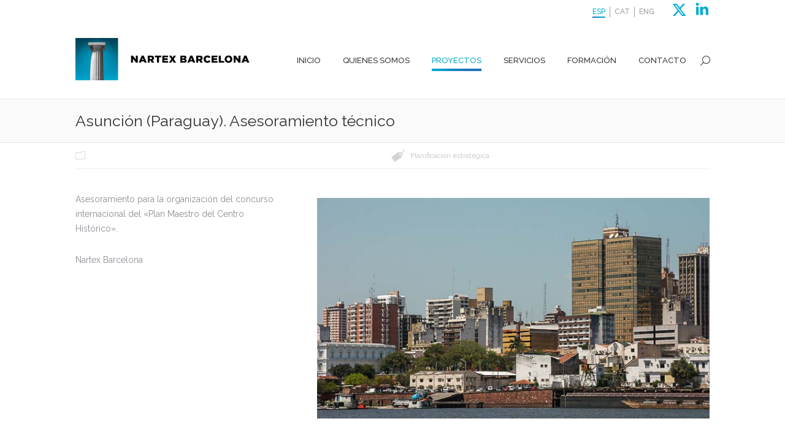

--- FILE ---
content_type: text/html; charset=UTF-8
request_url: https://www.nartexbarcelona.com/es/portfolio/asuncion-paraguai-assessorament-tecnic/
body_size: 12460
content:
<!DOCTYPE html>
<!--[if !(IE 6) | !(IE 7) | !(IE 8)  ]><!-->
<html lang="es-ES" class="no-js">
<!--<![endif]-->
<head>
	<meta charset="UTF-8" />
		<meta name="viewport" content="width=device-width, initial-scale=1, maximum-scale=1, user-scalable=0">
		<meta name="theme-color" content="#2578e9"/>	<link rel="profile" href="https://gmpg.org/xfn/11" />
	<meta name='robots' content='index, follow, max-image-preview:large, max-snippet:-1, max-video-preview:-1' />

	<!-- This site is optimized with the Yoast SEO plugin v22.8 - https://yoast.com/wordpress/plugins/seo/ -->
	<title>Asunción (Paraguay). Asesoramiento técnico - NARTEX BARCELONA</title>
	<link rel="canonical" href="https://www.nartexbarcelona.com/es/portfolio/asuncion-paraguai-assessorament-tecnic/" />
	<meta property="og:locale" content="es_ES" />
	<meta property="og:type" content="article" />
	<meta property="og:title" content="Asunción (Paraguay). Asesoramiento técnico - NARTEX BARCELONA" />
	<meta property="og:description" content="2014" />
	<meta property="og:url" content="https://www.nartexbarcelona.com/es/portfolio/asuncion-paraguai-assessorament-tecnic/" />
	<meta property="og:site_name" content="NARTEX BARCELONA" />
	<meta property="article:modified_time" content="2016-05-25T10:31:12+00:00" />
	<meta property="og:image" content="https://www.nartexbarcelona.com/wp-content/uploads/2015/07/2014-asuncion-concurs-2.jpg" />
	<meta property="og:image:width" content="1144" />
	<meta property="og:image:height" content="760" />
	<meta property="og:image:type" content="image/jpeg" />
	<meta name="twitter:card" content="summary_large_image" />
	<meta name="twitter:site" content="@NartexBCN" />
	<script type="application/ld+json" class="yoast-schema-graph">{"@context":"https://schema.org","@graph":[{"@type":"WebPage","@id":"https://www.nartexbarcelona.com/es/portfolio/asuncion-paraguai-assessorament-tecnic/","url":"https://www.nartexbarcelona.com/es/portfolio/asuncion-paraguai-assessorament-tecnic/","name":"Asunción (Paraguay). Asesoramiento técnico - NARTEX BARCELONA","isPartOf":{"@id":"https://www.nartexbarcelona.com/es/#website"},"primaryImageOfPage":{"@id":"https://www.nartexbarcelona.com/es/portfolio/asuncion-paraguai-assessorament-tecnic/#primaryimage"},"image":{"@id":"https://www.nartexbarcelona.com/es/portfolio/asuncion-paraguai-assessorament-tecnic/#primaryimage"},"thumbnailUrl":"https://www.nartexbarcelona.com/wp-content/uploads/2015/07/2014-asuncion-concurs-2.jpg","datePublished":"2015-07-25T00:00:00+00:00","dateModified":"2016-05-25T10:31:12+00:00","breadcrumb":{"@id":"https://www.nartexbarcelona.com/es/portfolio/asuncion-paraguai-assessorament-tecnic/#breadcrumb"},"inLanguage":"es","potentialAction":[{"@type":"ReadAction","target":["https://www.nartexbarcelona.com/es/portfolio/asuncion-paraguai-assessorament-tecnic/"]}]},{"@type":"ImageObject","inLanguage":"es","@id":"https://www.nartexbarcelona.com/es/portfolio/asuncion-paraguai-assessorament-tecnic/#primaryimage","url":"https://www.nartexbarcelona.com/wp-content/uploads/2015/07/2014-asuncion-concurs-2.jpg","contentUrl":"https://www.nartexbarcelona.com/wp-content/uploads/2015/07/2014-asuncion-concurs-2.jpg","width":1144,"height":760},{"@type":"BreadcrumbList","@id":"https://www.nartexbarcelona.com/es/portfolio/asuncion-paraguai-assessorament-tecnic/#breadcrumb","itemListElement":[{"@type":"ListItem","position":1,"name":"Inici","item":"https://www.nartexbarcelona.com/es/nartex-barcelona/"},{"@type":"ListItem","position":2,"name":"Portafolio","item":"https://www.nartexbarcelona.com/es/portfolio/"},{"@type":"ListItem","position":3,"name":"Asunción (Paraguay). Asesoramiento técnico"}]},{"@type":"WebSite","@id":"https://www.nartexbarcelona.com/es/#website","url":"https://www.nartexbarcelona.com/es/","name":"NARTEX BARCELONA","description":"Cultura, turisme &amp; desenvolupament","publisher":{"@id":"https://www.nartexbarcelona.com/es/#organization"},"potentialAction":[{"@type":"SearchAction","target":{"@type":"EntryPoint","urlTemplate":"https://www.nartexbarcelona.com/es/?s={search_term_string}"},"query-input":"required name=search_term_string"}],"inLanguage":"es"},{"@type":"Organization","@id":"https://www.nartexbarcelona.com/es/#organization","name":"NARTEX BARCELONA","url":"https://www.nartexbarcelona.com/es/","logo":{"@type":"ImageObject","inLanguage":"es","@id":"https://www.nartexbarcelona.com/es/#/schema/logo/image/","url":"https://www.nartexbarcelona.com/wp-content/uploads/2022/10/logo_nartex_pos-2022.png","contentUrl":"https://www.nartexbarcelona.com/wp-content/uploads/2022/10/logo_nartex_pos-2022.png","width":1000,"height":283,"caption":"NARTEX BARCELONA"},"image":{"@id":"https://www.nartexbarcelona.com/es/#/schema/logo/image/"},"sameAs":["https://x.com/NartexBCN","https://www.linkedin.com/company/nartex-barcelona/"]}]}</script>
	<!-- / Yoast SEO plugin. -->


<link rel='dns-prefetch' href='//fonts.googleapis.com' />
<link rel='dns-prefetch' href='//use.fontawesome.com' />
<script>
window._wpemojiSettings = {"baseUrl":"https:\/\/s.w.org\/images\/core\/emoji\/15.0.3\/72x72\/","ext":".png","svgUrl":"https:\/\/s.w.org\/images\/core\/emoji\/15.0.3\/svg\/","svgExt":".svg","source":{"concatemoji":"https:\/\/www.nartexbarcelona.com\/wp-includes\/js\/wp-emoji-release.min.js?ver=6.5.5"}};
/*! This file is auto-generated */
!function(i,n){var o,s,e;function c(e){try{var t={supportTests:e,timestamp:(new Date).valueOf()};sessionStorage.setItem(o,JSON.stringify(t))}catch(e){}}function p(e,t,n){e.clearRect(0,0,e.canvas.width,e.canvas.height),e.fillText(t,0,0);var t=new Uint32Array(e.getImageData(0,0,e.canvas.width,e.canvas.height).data),r=(e.clearRect(0,0,e.canvas.width,e.canvas.height),e.fillText(n,0,0),new Uint32Array(e.getImageData(0,0,e.canvas.width,e.canvas.height).data));return t.every(function(e,t){return e===r[t]})}function u(e,t,n){switch(t){case"flag":return n(e,"\ud83c\udff3\ufe0f\u200d\u26a7\ufe0f","\ud83c\udff3\ufe0f\u200b\u26a7\ufe0f")?!1:!n(e,"\ud83c\uddfa\ud83c\uddf3","\ud83c\uddfa\u200b\ud83c\uddf3")&&!n(e,"\ud83c\udff4\udb40\udc67\udb40\udc62\udb40\udc65\udb40\udc6e\udb40\udc67\udb40\udc7f","\ud83c\udff4\u200b\udb40\udc67\u200b\udb40\udc62\u200b\udb40\udc65\u200b\udb40\udc6e\u200b\udb40\udc67\u200b\udb40\udc7f");case"emoji":return!n(e,"\ud83d\udc26\u200d\u2b1b","\ud83d\udc26\u200b\u2b1b")}return!1}function f(e,t,n){var r="undefined"!=typeof WorkerGlobalScope&&self instanceof WorkerGlobalScope?new OffscreenCanvas(300,150):i.createElement("canvas"),a=r.getContext("2d",{willReadFrequently:!0}),o=(a.textBaseline="top",a.font="600 32px Arial",{});return e.forEach(function(e){o[e]=t(a,e,n)}),o}function t(e){var t=i.createElement("script");t.src=e,t.defer=!0,i.head.appendChild(t)}"undefined"!=typeof Promise&&(o="wpEmojiSettingsSupports",s=["flag","emoji"],n.supports={everything:!0,everythingExceptFlag:!0},e=new Promise(function(e){i.addEventListener("DOMContentLoaded",e,{once:!0})}),new Promise(function(t){var n=function(){try{var e=JSON.parse(sessionStorage.getItem(o));if("object"==typeof e&&"number"==typeof e.timestamp&&(new Date).valueOf()<e.timestamp+604800&&"object"==typeof e.supportTests)return e.supportTests}catch(e){}return null}();if(!n){if("undefined"!=typeof Worker&&"undefined"!=typeof OffscreenCanvas&&"undefined"!=typeof URL&&URL.createObjectURL&&"undefined"!=typeof Blob)try{var e="postMessage("+f.toString()+"("+[JSON.stringify(s),u.toString(),p.toString()].join(",")+"));",r=new Blob([e],{type:"text/javascript"}),a=new Worker(URL.createObjectURL(r),{name:"wpTestEmojiSupports"});return void(a.onmessage=function(e){c(n=e.data),a.terminate(),t(n)})}catch(e){}c(n=f(s,u,p))}t(n)}).then(function(e){for(var t in e)n.supports[t]=e[t],n.supports.everything=n.supports.everything&&n.supports[t],"flag"!==t&&(n.supports.everythingExceptFlag=n.supports.everythingExceptFlag&&n.supports[t]);n.supports.everythingExceptFlag=n.supports.everythingExceptFlag&&!n.supports.flag,n.DOMReady=!1,n.readyCallback=function(){n.DOMReady=!0}}).then(function(){return e}).then(function(){var e;n.supports.everything||(n.readyCallback(),(e=n.source||{}).concatemoji?t(e.concatemoji):e.wpemoji&&e.twemoji&&(t(e.twemoji),t(e.wpemoji)))}))}((window,document),window._wpemojiSettings);
</script>
<style id='wp-emoji-styles-inline-css'>

	img.wp-smiley, img.emoji {
		display: inline !important;
		border: none !important;
		box-shadow: none !important;
		height: 1em !important;
		width: 1em !important;
		margin: 0 0.07em !important;
		vertical-align: -0.1em !important;
		background: none !important;
		padding: 0 !important;
	}
</style>
<link rel='stylesheet' id='wp-block-library-css' href='https://www.nartexbarcelona.com/wp-includes/css/dist/block-library/style.min.css?ver=6.5.5' media='all' />
<style id='wp-block-library-theme-inline-css'>
.wp-block-audio figcaption{color:#555;font-size:13px;text-align:center}.is-dark-theme .wp-block-audio figcaption{color:#ffffffa6}.wp-block-audio{margin:0 0 1em}.wp-block-code{border:1px solid #ccc;border-radius:4px;font-family:Menlo,Consolas,monaco,monospace;padding:.8em 1em}.wp-block-embed figcaption{color:#555;font-size:13px;text-align:center}.is-dark-theme .wp-block-embed figcaption{color:#ffffffa6}.wp-block-embed{margin:0 0 1em}.blocks-gallery-caption{color:#555;font-size:13px;text-align:center}.is-dark-theme .blocks-gallery-caption{color:#ffffffa6}.wp-block-image figcaption{color:#555;font-size:13px;text-align:center}.is-dark-theme .wp-block-image figcaption{color:#ffffffa6}.wp-block-image{margin:0 0 1em}.wp-block-pullquote{border-bottom:4px solid;border-top:4px solid;color:currentColor;margin-bottom:1.75em}.wp-block-pullquote cite,.wp-block-pullquote footer,.wp-block-pullquote__citation{color:currentColor;font-size:.8125em;font-style:normal;text-transform:uppercase}.wp-block-quote{border-left:.25em solid;margin:0 0 1.75em;padding-left:1em}.wp-block-quote cite,.wp-block-quote footer{color:currentColor;font-size:.8125em;font-style:normal;position:relative}.wp-block-quote.has-text-align-right{border-left:none;border-right:.25em solid;padding-left:0;padding-right:1em}.wp-block-quote.has-text-align-center{border:none;padding-left:0}.wp-block-quote.is-large,.wp-block-quote.is-style-large,.wp-block-quote.is-style-plain{border:none}.wp-block-search .wp-block-search__label{font-weight:700}.wp-block-search__button{border:1px solid #ccc;padding:.375em .625em}:where(.wp-block-group.has-background){padding:1.25em 2.375em}.wp-block-separator.has-css-opacity{opacity:.4}.wp-block-separator{border:none;border-bottom:2px solid;margin-left:auto;margin-right:auto}.wp-block-separator.has-alpha-channel-opacity{opacity:1}.wp-block-separator:not(.is-style-wide):not(.is-style-dots){width:100px}.wp-block-separator.has-background:not(.is-style-dots){border-bottom:none;height:1px}.wp-block-separator.has-background:not(.is-style-wide):not(.is-style-dots){height:2px}.wp-block-table{margin:0 0 1em}.wp-block-table td,.wp-block-table th{word-break:normal}.wp-block-table figcaption{color:#555;font-size:13px;text-align:center}.is-dark-theme .wp-block-table figcaption{color:#ffffffa6}.wp-block-video figcaption{color:#555;font-size:13px;text-align:center}.is-dark-theme .wp-block-video figcaption{color:#ffffffa6}.wp-block-video{margin:0 0 1em}.wp-block-template-part.has-background{margin-bottom:0;margin-top:0;padding:1.25em 2.375em}
</style>
<style id='classic-theme-styles-inline-css'>
/*! This file is auto-generated */
.wp-block-button__link{color:#fff;background-color:#32373c;border-radius:9999px;box-shadow:none;text-decoration:none;padding:calc(.667em + 2px) calc(1.333em + 2px);font-size:1.125em}.wp-block-file__button{background:#32373c;color:#fff;text-decoration:none}
</style>
<style id='global-styles-inline-css'>
body{--wp--preset--color--black: #000000;--wp--preset--color--cyan-bluish-gray: #abb8c3;--wp--preset--color--white: #FFF;--wp--preset--color--pale-pink: #f78da7;--wp--preset--color--vivid-red: #cf2e2e;--wp--preset--color--luminous-vivid-orange: #ff6900;--wp--preset--color--luminous-vivid-amber: #fcb900;--wp--preset--color--light-green-cyan: #7bdcb5;--wp--preset--color--vivid-green-cyan: #00d084;--wp--preset--color--pale-cyan-blue: #8ed1fc;--wp--preset--color--vivid-cyan-blue: #0693e3;--wp--preset--color--vivid-purple: #9b51e0;--wp--preset--color--accent: #2578e9;--wp--preset--color--dark-gray: #111;--wp--preset--color--light-gray: #767676;--wp--preset--gradient--vivid-cyan-blue-to-vivid-purple: linear-gradient(135deg,rgba(6,147,227,1) 0%,rgb(155,81,224) 100%);--wp--preset--gradient--light-green-cyan-to-vivid-green-cyan: linear-gradient(135deg,rgb(122,220,180) 0%,rgb(0,208,130) 100%);--wp--preset--gradient--luminous-vivid-amber-to-luminous-vivid-orange: linear-gradient(135deg,rgba(252,185,0,1) 0%,rgba(255,105,0,1) 100%);--wp--preset--gradient--luminous-vivid-orange-to-vivid-red: linear-gradient(135deg,rgba(255,105,0,1) 0%,rgb(207,46,46) 100%);--wp--preset--gradient--very-light-gray-to-cyan-bluish-gray: linear-gradient(135deg,rgb(238,238,238) 0%,rgb(169,184,195) 100%);--wp--preset--gradient--cool-to-warm-spectrum: linear-gradient(135deg,rgb(74,234,220) 0%,rgb(151,120,209) 20%,rgb(207,42,186) 40%,rgb(238,44,130) 60%,rgb(251,105,98) 80%,rgb(254,248,76) 100%);--wp--preset--gradient--blush-light-purple: linear-gradient(135deg,rgb(255,206,236) 0%,rgb(152,150,240) 100%);--wp--preset--gradient--blush-bordeaux: linear-gradient(135deg,rgb(254,205,165) 0%,rgb(254,45,45) 50%,rgb(107,0,62) 100%);--wp--preset--gradient--luminous-dusk: linear-gradient(135deg,rgb(255,203,112) 0%,rgb(199,81,192) 50%,rgb(65,88,208) 100%);--wp--preset--gradient--pale-ocean: linear-gradient(135deg,rgb(255,245,203) 0%,rgb(182,227,212) 50%,rgb(51,167,181) 100%);--wp--preset--gradient--electric-grass: linear-gradient(135deg,rgb(202,248,128) 0%,rgb(113,206,126) 100%);--wp--preset--gradient--midnight: linear-gradient(135deg,rgb(2,3,129) 0%,rgb(40,116,252) 100%);--wp--preset--font-size--small: 13px;--wp--preset--font-size--medium: 20px;--wp--preset--font-size--large: 36px;--wp--preset--font-size--x-large: 42px;--wp--preset--spacing--20: 0.44rem;--wp--preset--spacing--30: 0.67rem;--wp--preset--spacing--40: 1rem;--wp--preset--spacing--50: 1.5rem;--wp--preset--spacing--60: 2.25rem;--wp--preset--spacing--70: 3.38rem;--wp--preset--spacing--80: 5.06rem;--wp--preset--shadow--natural: 6px 6px 9px rgba(0, 0, 0, 0.2);--wp--preset--shadow--deep: 12px 12px 50px rgba(0, 0, 0, 0.4);--wp--preset--shadow--sharp: 6px 6px 0px rgba(0, 0, 0, 0.2);--wp--preset--shadow--outlined: 6px 6px 0px -3px rgba(255, 255, 255, 1), 6px 6px rgba(0, 0, 0, 1);--wp--preset--shadow--crisp: 6px 6px 0px rgba(0, 0, 0, 1);}:where(.is-layout-flex){gap: 0.5em;}:where(.is-layout-grid){gap: 0.5em;}body .is-layout-flex{display: flex;}body .is-layout-flex{flex-wrap: wrap;align-items: center;}body .is-layout-flex > *{margin: 0;}body .is-layout-grid{display: grid;}body .is-layout-grid > *{margin: 0;}:where(.wp-block-columns.is-layout-flex){gap: 2em;}:where(.wp-block-columns.is-layout-grid){gap: 2em;}:where(.wp-block-post-template.is-layout-flex){gap: 1.25em;}:where(.wp-block-post-template.is-layout-grid){gap: 1.25em;}.has-black-color{color: var(--wp--preset--color--black) !important;}.has-cyan-bluish-gray-color{color: var(--wp--preset--color--cyan-bluish-gray) !important;}.has-white-color{color: var(--wp--preset--color--white) !important;}.has-pale-pink-color{color: var(--wp--preset--color--pale-pink) !important;}.has-vivid-red-color{color: var(--wp--preset--color--vivid-red) !important;}.has-luminous-vivid-orange-color{color: var(--wp--preset--color--luminous-vivid-orange) !important;}.has-luminous-vivid-amber-color{color: var(--wp--preset--color--luminous-vivid-amber) !important;}.has-light-green-cyan-color{color: var(--wp--preset--color--light-green-cyan) !important;}.has-vivid-green-cyan-color{color: var(--wp--preset--color--vivid-green-cyan) !important;}.has-pale-cyan-blue-color{color: var(--wp--preset--color--pale-cyan-blue) !important;}.has-vivid-cyan-blue-color{color: var(--wp--preset--color--vivid-cyan-blue) !important;}.has-vivid-purple-color{color: var(--wp--preset--color--vivid-purple) !important;}.has-black-background-color{background-color: var(--wp--preset--color--black) !important;}.has-cyan-bluish-gray-background-color{background-color: var(--wp--preset--color--cyan-bluish-gray) !important;}.has-white-background-color{background-color: var(--wp--preset--color--white) !important;}.has-pale-pink-background-color{background-color: var(--wp--preset--color--pale-pink) !important;}.has-vivid-red-background-color{background-color: var(--wp--preset--color--vivid-red) !important;}.has-luminous-vivid-orange-background-color{background-color: var(--wp--preset--color--luminous-vivid-orange) !important;}.has-luminous-vivid-amber-background-color{background-color: var(--wp--preset--color--luminous-vivid-amber) !important;}.has-light-green-cyan-background-color{background-color: var(--wp--preset--color--light-green-cyan) !important;}.has-vivid-green-cyan-background-color{background-color: var(--wp--preset--color--vivid-green-cyan) !important;}.has-pale-cyan-blue-background-color{background-color: var(--wp--preset--color--pale-cyan-blue) !important;}.has-vivid-cyan-blue-background-color{background-color: var(--wp--preset--color--vivid-cyan-blue) !important;}.has-vivid-purple-background-color{background-color: var(--wp--preset--color--vivid-purple) !important;}.has-black-border-color{border-color: var(--wp--preset--color--black) !important;}.has-cyan-bluish-gray-border-color{border-color: var(--wp--preset--color--cyan-bluish-gray) !important;}.has-white-border-color{border-color: var(--wp--preset--color--white) !important;}.has-pale-pink-border-color{border-color: var(--wp--preset--color--pale-pink) !important;}.has-vivid-red-border-color{border-color: var(--wp--preset--color--vivid-red) !important;}.has-luminous-vivid-orange-border-color{border-color: var(--wp--preset--color--luminous-vivid-orange) !important;}.has-luminous-vivid-amber-border-color{border-color: var(--wp--preset--color--luminous-vivid-amber) !important;}.has-light-green-cyan-border-color{border-color: var(--wp--preset--color--light-green-cyan) !important;}.has-vivid-green-cyan-border-color{border-color: var(--wp--preset--color--vivid-green-cyan) !important;}.has-pale-cyan-blue-border-color{border-color: var(--wp--preset--color--pale-cyan-blue) !important;}.has-vivid-cyan-blue-border-color{border-color: var(--wp--preset--color--vivid-cyan-blue) !important;}.has-vivid-purple-border-color{border-color: var(--wp--preset--color--vivid-purple) !important;}.has-vivid-cyan-blue-to-vivid-purple-gradient-background{background: var(--wp--preset--gradient--vivid-cyan-blue-to-vivid-purple) !important;}.has-light-green-cyan-to-vivid-green-cyan-gradient-background{background: var(--wp--preset--gradient--light-green-cyan-to-vivid-green-cyan) !important;}.has-luminous-vivid-amber-to-luminous-vivid-orange-gradient-background{background: var(--wp--preset--gradient--luminous-vivid-amber-to-luminous-vivid-orange) !important;}.has-luminous-vivid-orange-to-vivid-red-gradient-background{background: var(--wp--preset--gradient--luminous-vivid-orange-to-vivid-red) !important;}.has-very-light-gray-to-cyan-bluish-gray-gradient-background{background: var(--wp--preset--gradient--very-light-gray-to-cyan-bluish-gray) !important;}.has-cool-to-warm-spectrum-gradient-background{background: var(--wp--preset--gradient--cool-to-warm-spectrum) !important;}.has-blush-light-purple-gradient-background{background: var(--wp--preset--gradient--blush-light-purple) !important;}.has-blush-bordeaux-gradient-background{background: var(--wp--preset--gradient--blush-bordeaux) !important;}.has-luminous-dusk-gradient-background{background: var(--wp--preset--gradient--luminous-dusk) !important;}.has-pale-ocean-gradient-background{background: var(--wp--preset--gradient--pale-ocean) !important;}.has-electric-grass-gradient-background{background: var(--wp--preset--gradient--electric-grass) !important;}.has-midnight-gradient-background{background: var(--wp--preset--gradient--midnight) !important;}.has-small-font-size{font-size: var(--wp--preset--font-size--small) !important;}.has-medium-font-size{font-size: var(--wp--preset--font-size--medium) !important;}.has-large-font-size{font-size: var(--wp--preset--font-size--large) !important;}.has-x-large-font-size{font-size: var(--wp--preset--font-size--x-large) !important;}
.wp-block-navigation a:where(:not(.wp-element-button)){color: inherit;}
:where(.wp-block-post-template.is-layout-flex){gap: 1.25em;}:where(.wp-block-post-template.is-layout-grid){gap: 1.25em;}
:where(.wp-block-columns.is-layout-flex){gap: 2em;}:where(.wp-block-columns.is-layout-grid){gap: 2em;}
.wp-block-pullquote{font-size: 1.5em;line-height: 1.6;}
</style>
<link rel='stylesheet' id='contact-form-7-css' href='https://www.nartexbarcelona.com/wp-content/plugins/contact-form-7/includes/css/styles.css?ver=5.9.3' media='all' />
<link rel='stylesheet' id='the7-font-css' href='https://www.nartexbarcelona.com/wp-content/themes/dt-the7/fonts/icomoon-the7-font/icomoon-the7-font.min.css?ver=11.12.0' media='all' />
<link rel='stylesheet' id='the7-Defaults-css' href='https://www.nartexbarcelona.com/wp-content/uploads/smile_fonts/Defaults/Defaults.css?ver=6.5.5' media='all' />
<link rel='stylesheet' id='dt-web-fonts-css' href='https://fonts.googleapis.com/css?family=Roboto:400,500,600,700%7CRaleway:400,500,600,700%7COpen+Sans:400,600,700' media='all' />
<link rel='stylesheet' id='dt-main-css' href='https://www.nartexbarcelona.com/wp-content/themes/dt-the7/css/main.min.css?ver=11.12.0' media='all' />
<link rel='stylesheet' id='the7-custom-scrollbar-css' href='https://www.nartexbarcelona.com/wp-content/themes/dt-the7/lib/custom-scrollbar/custom-scrollbar.min.css?ver=11.12.0' media='all' />
<link rel='stylesheet' id='the7-wpbakery-css' href='https://www.nartexbarcelona.com/wp-content/themes/dt-the7/css/wpbakery.min.css?ver=11.12.0' media='all' />
<link rel='stylesheet' id='bfa-font-awesome-css' href='https://use.fontawesome.com/releases/v5.15.4/css/all.css?ver=2.0.3' media='all' />
<link rel='stylesheet' id='bfa-font-awesome-v4-shim-css' href='https://use.fontawesome.com/releases/v5.15.4/css/v4-shims.css?ver=2.0.3' media='all' />
<style id='bfa-font-awesome-v4-shim-inline-css'>

			@font-face {
				font-family: 'FontAwesome';
				src: url('https://use.fontawesome.com/releases/v5.15.4/webfonts/fa-brands-400.eot'),
				url('https://use.fontawesome.com/releases/v5.15.4/webfonts/fa-brands-400.eot?#iefix') format('embedded-opentype'),
				url('https://use.fontawesome.com/releases/v5.15.4/webfonts/fa-brands-400.woff2') format('woff2'),
				url('https://use.fontawesome.com/releases/v5.15.4/webfonts/fa-brands-400.woff') format('woff'),
				url('https://use.fontawesome.com/releases/v5.15.4/webfonts/fa-brands-400.ttf') format('truetype'),
				url('https://use.fontawesome.com/releases/v5.15.4/webfonts/fa-brands-400.svg#fontawesome') format('svg');
			}

			@font-face {
				font-family: 'FontAwesome';
				src: url('https://use.fontawesome.com/releases/v5.15.4/webfonts/fa-solid-900.eot'),
				url('https://use.fontawesome.com/releases/v5.15.4/webfonts/fa-solid-900.eot?#iefix') format('embedded-opentype'),
				url('https://use.fontawesome.com/releases/v5.15.4/webfonts/fa-solid-900.woff2') format('woff2'),
				url('https://use.fontawesome.com/releases/v5.15.4/webfonts/fa-solid-900.woff') format('woff'),
				url('https://use.fontawesome.com/releases/v5.15.4/webfonts/fa-solid-900.ttf') format('truetype'),
				url('https://use.fontawesome.com/releases/v5.15.4/webfonts/fa-solid-900.svg#fontawesome') format('svg');
			}

			@font-face {
				font-family: 'FontAwesome';
				src: url('https://use.fontawesome.com/releases/v5.15.4/webfonts/fa-regular-400.eot'),
				url('https://use.fontawesome.com/releases/v5.15.4/webfonts/fa-regular-400.eot?#iefix') format('embedded-opentype'),
				url('https://use.fontawesome.com/releases/v5.15.4/webfonts/fa-regular-400.woff2') format('woff2'),
				url('https://use.fontawesome.com/releases/v5.15.4/webfonts/fa-regular-400.woff') format('woff'),
				url('https://use.fontawesome.com/releases/v5.15.4/webfonts/fa-regular-400.ttf') format('truetype'),
				url('https://use.fontawesome.com/releases/v5.15.4/webfonts/fa-regular-400.svg#fontawesome') format('svg');
				unicode-range: U+F004-F005,U+F007,U+F017,U+F022,U+F024,U+F02E,U+F03E,U+F044,U+F057-F059,U+F06E,U+F070,U+F075,U+F07B-F07C,U+F080,U+F086,U+F089,U+F094,U+F09D,U+F0A0,U+F0A4-F0A7,U+F0C5,U+F0C7-F0C8,U+F0E0,U+F0EB,U+F0F3,U+F0F8,U+F0FE,U+F111,U+F118-F11A,U+F11C,U+F133,U+F144,U+F146,U+F14A,U+F14D-F14E,U+F150-F152,U+F15B-F15C,U+F164-F165,U+F185-F186,U+F191-F192,U+F1AD,U+F1C1-F1C9,U+F1CD,U+F1D8,U+F1E3,U+F1EA,U+F1F6,U+F1F9,U+F20A,U+F247-F249,U+F24D,U+F254-F25B,U+F25D,U+F267,U+F271-F274,U+F279,U+F28B,U+F28D,U+F2B5-F2B6,U+F2B9,U+F2BB,U+F2BD,U+F2C1-F2C2,U+F2D0,U+F2D2,U+F2DC,U+F2ED,U+F328,U+F358-F35B,U+F3A5,U+F3D1,U+F410,U+F4AD;
			}
		
</style>
<link rel='stylesheet' id='the7-core-css' href='https://www.nartexbarcelona.com/wp-content/plugins/dt-the7-core/assets/css/post-type.min.css?ver=2.7.9' media='all' />
<link rel='stylesheet' id='the7-css-vars-css' href='https://www.nartexbarcelona.com/wp-content/uploads/the7-css/css-vars.css?ver=34c331ddb87f' media='all' />
<link rel='stylesheet' id='dt-custom-css' href='https://www.nartexbarcelona.com/wp-content/uploads/the7-css/custom.css?ver=34c331ddb87f' media='all' />
<link rel='stylesheet' id='dt-media-css' href='https://www.nartexbarcelona.com/wp-content/uploads/the7-css/media.css?ver=34c331ddb87f' media='all' />
<link rel='stylesheet' id='the7-mega-menu-css' href='https://www.nartexbarcelona.com/wp-content/uploads/the7-css/mega-menu.css?ver=34c331ddb87f' media='all' />
<link rel='stylesheet' id='the7-elements-albums-portfolio-css' href='https://www.nartexbarcelona.com/wp-content/uploads/the7-css/the7-elements-albums-portfolio.css?ver=34c331ddb87f' media='all' />
<link rel='stylesheet' id='wpml.less-css' href='https://www.nartexbarcelona.com/wp-content/uploads/the7-css/compatibility/wpml.css?ver=34c331ddb87f' media='all' />
<link rel='stylesheet' id='the7-elements-css' href='https://www.nartexbarcelona.com/wp-content/uploads/the7-css/post-type-dynamic.css?ver=34c331ddb87f' media='all' />
<link rel='stylesheet' id='style-css' href='https://www.nartexbarcelona.com/wp-content/themes/dt-the7-child/style.css?ver=11.12.0' media='all' />
<script src="https://www.nartexbarcelona.com/wp-includes/js/jquery/jquery.min.js?ver=3.7.1" id="jquery-core-js"></script>
<script src="https://www.nartexbarcelona.com/wp-includes/js/jquery/jquery-migrate.min.js?ver=3.4.1" id="jquery-migrate-js"></script>
<script id="wpml-cookie-js-extra">
var wpml_cookies = {"wp-wpml_current_language":{"value":"es","expires":1,"path":"\/"}};
var wpml_cookies = {"wp-wpml_current_language":{"value":"es","expires":1,"path":"\/"}};
</script>
<script src="https://www.nartexbarcelona.com/wp-content/plugins/sitepress-multilingual-cms/res/js/cookies/language-cookie.js?ver=4.5.12" id="wpml-cookie-js"></script>
<script id="dt-above-fold-js-extra">
var dtLocal = {"themeUrl":"https:\/\/www.nartexbarcelona.com\/wp-content\/themes\/dt-the7","passText":"To view this protected post, enter the password below:","moreButtonText":{"loading":"Loading...","loadMore":"Load more"},"postID":"1125","ajaxurl":"https:\/\/www.nartexbarcelona.com\/wp-admin\/admin-ajax.php","REST":{"baseUrl":"https:\/\/www.nartexbarcelona.com\/es\/wp-json\/the7\/v1","endpoints":{"sendMail":"\/send-mail"}},"contactMessages":{"required":"One or more fields have an error. Please check and try again.","terms":"Please accept the privacy policy.","fillTheCaptchaError":"Please, fill the captcha."},"captchaSiteKey":"","ajaxNonce":"74d6da21ec","pageData":"","themeSettings":{"smoothScroll":"off","lazyLoading":false,"desktopHeader":{"height":125},"ToggleCaptionEnabled":"disabled","ToggleCaption":"Navigation","floatingHeader":{"showAfter":94,"showMenu":true,"height":80,"logo":{"showLogo":true,"html":"<img class=\" preload-me\" src=\"https:\/\/www.nartexbarcelona.com\/wp-content\/uploads\/2022\/10\/logo-xic_2022.jpg\" srcset=\"https:\/\/www.nartexbarcelona.com\/wp-content\/uploads\/2022\/10\/logo-xic_2022.jpg 240w, https:\/\/www.nartexbarcelona.com\/wp-content\/uploads\/2022\/10\/logo-xic_2022.jpg 240w\" width=\"240\" height=\"240\"   sizes=\"240px\" alt=\"NARTEX BARCELONA\" \/>","url":"https:\/\/www.nartexbarcelona.com\/es\/"}},"topLine":{"floatingTopLine":{"logo":{"showLogo":false,"html":""}}},"mobileHeader":{"firstSwitchPoint":992,"secondSwitchPoint":778,"firstSwitchPointHeight":60,"secondSwitchPointHeight":60,"mobileToggleCaptionEnabled":"disabled","mobileToggleCaption":"Menu"},"stickyMobileHeaderFirstSwitch":{"logo":{"html":"<img class=\" preload-me\" src=\"https:\/\/www.nartexbarcelona.com\/wp-content\/uploads\/2022\/10\/logo_nartex_pos-2022.png\" srcset=\"https:\/\/www.nartexbarcelona.com\/wp-content\/uploads\/2022\/10\/logo_nartex_pos-2022.png 1000w, https:\/\/www.nartexbarcelona.com\/wp-content\/uploads\/2022\/10\/logo_nartex_pos-2022.png 1000w\" width=\"1000\" height=\"283\"   sizes=\"1000px\" alt=\"NARTEX BARCELONA\" \/>"}},"stickyMobileHeaderSecondSwitch":{"logo":{"html":"<img class=\" preload-me\" src=\"https:\/\/www.nartexbarcelona.com\/wp-content\/uploads\/2022\/10\/logo_nartex_pos-2022.png\" srcset=\"https:\/\/www.nartexbarcelona.com\/wp-content\/uploads\/2022\/10\/logo_nartex_pos-2022.png 1000w, https:\/\/www.nartexbarcelona.com\/wp-content\/uploads\/2022\/10\/logo_nartex_pos-2022.png 1000w\" width=\"1000\" height=\"283\"   sizes=\"1000px\" alt=\"NARTEX BARCELONA\" \/>"}},"sidebar":{"switchPoint":992},"boxedWidth":"1280px"},"VCMobileScreenWidth":"768"};
var dtShare = {"shareButtonText":{"facebook":"Share on Facebook","twitter":"Share on X","pinterest":"Pin it","linkedin":"Share on Linkedin","whatsapp":"Share on Whatsapp"},"overlayOpacity":"85"};
</script>
<script src="https://www.nartexbarcelona.com/wp-content/themes/dt-the7/js/above-the-fold.min.js?ver=11.12.0" id="dt-above-fold-js"></script>
<script></script><link rel='shortlink' href='https://www.nartexbarcelona.com/es/?p=1125' />
<meta name="generator" content="WPML ver:4.5.12 stt:8,1,2;" />
<meta name="generator" content="Powered by WPBakery Page Builder - drag and drop page builder for WordPress."/>
<meta name="generator" content="Powered by Slider Revolution 6.7.2 - responsive, Mobile-Friendly Slider Plugin for WordPress with comfortable drag and drop interface." />
<link rel="icon" href="https://www.nartexbarcelona.com/wp-content/uploads/2015/10/favicon16.png" type="image/png" sizes="16x16"/><link rel="icon" href="https://www.nartexbarcelona.com/wp-content/uploads/2015/10/favicon32.png" type="image/png" sizes="32x32"/><script>function setREVStartSize(e){
			//window.requestAnimationFrame(function() {
				window.RSIW = window.RSIW===undefined ? window.innerWidth : window.RSIW;
				window.RSIH = window.RSIH===undefined ? window.innerHeight : window.RSIH;
				try {
					var pw = document.getElementById(e.c).parentNode.offsetWidth,
						newh;
					pw = pw===0 || isNaN(pw) || (e.l=="fullwidth" || e.layout=="fullwidth") ? window.RSIW : pw;
					e.tabw = e.tabw===undefined ? 0 : parseInt(e.tabw);
					e.thumbw = e.thumbw===undefined ? 0 : parseInt(e.thumbw);
					e.tabh = e.tabh===undefined ? 0 : parseInt(e.tabh);
					e.thumbh = e.thumbh===undefined ? 0 : parseInt(e.thumbh);
					e.tabhide = e.tabhide===undefined ? 0 : parseInt(e.tabhide);
					e.thumbhide = e.thumbhide===undefined ? 0 : parseInt(e.thumbhide);
					e.mh = e.mh===undefined || e.mh=="" || e.mh==="auto" ? 0 : parseInt(e.mh,0);
					if(e.layout==="fullscreen" || e.l==="fullscreen")
						newh = Math.max(e.mh,window.RSIH);
					else{
						e.gw = Array.isArray(e.gw) ? e.gw : [e.gw];
						for (var i in e.rl) if (e.gw[i]===undefined || e.gw[i]===0) e.gw[i] = e.gw[i-1];
						e.gh = e.el===undefined || e.el==="" || (Array.isArray(e.el) && e.el.length==0)? e.gh : e.el;
						e.gh = Array.isArray(e.gh) ? e.gh : [e.gh];
						for (var i in e.rl) if (e.gh[i]===undefined || e.gh[i]===0) e.gh[i] = e.gh[i-1];
											
						var nl = new Array(e.rl.length),
							ix = 0,
							sl;
						e.tabw = e.tabhide>=pw ? 0 : e.tabw;
						e.thumbw = e.thumbhide>=pw ? 0 : e.thumbw;
						e.tabh = e.tabhide>=pw ? 0 : e.tabh;
						e.thumbh = e.thumbhide>=pw ? 0 : e.thumbh;
						for (var i in e.rl) nl[i] = e.rl[i]<window.RSIW ? 0 : e.rl[i];
						sl = nl[0];
						for (var i in nl) if (sl>nl[i] && nl[i]>0) { sl = nl[i]; ix=i;}
						var m = pw>(e.gw[ix]+e.tabw+e.thumbw) ? 1 : (pw-(e.tabw+e.thumbw)) / (e.gw[ix]);
						newh =  (e.gh[ix] * m) + (e.tabh + e.thumbh);
					}
					var el = document.getElementById(e.c);
					if (el!==null && el) el.style.height = newh+"px";
					el = document.getElementById(e.c+"_wrapper");
					if (el!==null && el) {
						el.style.height = newh+"px";
						el.style.display = "block";
					}
				} catch(e){
					console.log("Failure at Presize of Slider:" + e)
				}
			//});
		  };</script>
<noscript><style> .wpb_animate_when_almost_visible { opacity: 1; }</style></noscript>
<!-- Google tag (gtag.js) -->
<script async src="https://www.googletagmanager.com/gtag/js?id=G-H4503K4LZ1"></script>
<script>
  window.dataLayer = window.dataLayer || [];
  function gtag(){dataLayer.push(arguments);}
  gtag('js', new Date());

  gtag('config', 'G-H4503K4LZ1');
</script>
<style id='the7-custom-inline-css' type='text/css'>
.sub-nav .menu-item i.fa,
.sub-nav .menu-item i.fas,
.sub-nav .menu-item i.far,
.sub-nav .menu-item i.fab {
	text-align: center;
	width: 1.25em;
}



</style>
</head>
<body id="the7-body" class="dt_portfolio-template-default single single-portfolio postid-1125 wp-embed-responsive cookies-not-set the7-core-ver-2.7.9 no-comments dt-responsive-on right-mobile-menu-close-icon ouside-menu-close-icon mobile-hamburger-close-bg-enable mobile-hamburger-close-bg-hover-enable  fade-medium-mobile-menu-close-icon fade-medium-menu-close-icon accent-gradient srcset-enabled btn-flat custom-btn-color custom-btn-hover-color phantom-sticky phantom-disable-decoration phantom-custom-logo-on sticky-mobile-header top-header first-switch-logo-left first-switch-menu-right second-switch-logo-left second-switch-menu-right right-mobile-menu layzr-loading-on dt-wpml popup-message-style the7-ver-11.12.0 wpb-js-composer js-comp-ver-7.6 vc_responsive">
<!-- The7 11.12.0 -->

<div id="page" >
	<a class="skip-link screen-reader-text" href="#content">Skip to content</a>

<div class="masthead inline-header right widgets small-mobile-menu-icon dt-parent-menu-clickable show-sub-menu-on-hover show-device-logo show-mobile-logo"  role="banner">

	<div class="top-bar top-bar-line-hide">
	<div class="top-bar-bg" ></div>
	<div class="left-widgets mini-widgets"></div><div class="right-widgets mini-widgets"><div class="mini-wpml show-on-desktop near-logo-first-switch in-menu-second-switch">
<div class="lang_sel_list_horizontal wpml-ls-statics-shortcode_actions wpml-ls wpml-ls-legacy-list-horizontal" id="lang_sel_list">
	<ul><li class="icl-es wpml-ls-slot-shortcode_actions wpml-ls-item wpml-ls-item-es wpml-ls-current-language wpml-ls-first-item wpml-ls-item-legacy-list-horizontal">
				<a href="https://www.nartexbarcelona.com/es/portfolio/asuncion-paraguai-assessorament-tecnic/" class="wpml-ls-link">
                    <span class="wpml-ls-native icl_lang_sel_native">ESP</span></a>
			</li><li class="icl-ca wpml-ls-slot-shortcode_actions wpml-ls-item wpml-ls-item-ca wpml-ls-item-legacy-list-horizontal">
				<a href="https://www.nartexbarcelona.com/portfolio/asuncion-paraguai-assessorament-tecnic/" class="wpml-ls-link">
                    <span class="wpml-ls-native icl_lang_sel_native" lang="ca">CAT</span></a>
			</li><li class="icl-en wpml-ls-slot-shortcode_actions wpml-ls-item wpml-ls-item-en wpml-ls-last-item wpml-ls-item-legacy-list-horizontal">
				<a href="https://www.nartexbarcelona.com/en/portfolio/asuncion-paraguai-assessorament-tecnic/" class="wpml-ls-link">
                    <span class="wpml-ls-native icl_lang_sel_native" lang="en">ENG</span></a>
			</li></ul>
</div>
</div><div class="soc-ico show-on-desktop in-top-bar-right in-menu-second-switch disabled-bg disabled-border border-off hover-disabled-bg hover-disabled-border  hover-border-off"><a title="X page opens in new window" href="https://twitter.com/NartexBCN" target="_blank" class="twitter"><span class="soc-font-icon"></span><span class="screen-reader-text">X page opens in new window</span></a><a title="Linkedin page opens in new window" href="https://www.linkedin.com/company/nartex-barcelona/" target="_blank" class="linkedin"><span class="soc-font-icon"></span><span class="screen-reader-text">Linkedin page opens in new window</span></a></div></div></div>

	<header class="header-bar">

		<div class="branding">
	<div id="site-title" class="assistive-text">NARTEX BARCELONA</div>
	<div id="site-description" class="assistive-text">Cultura, turisme &amp; desenvolupament</div>
	<a class="" href="https://www.nartexbarcelona.com/es/"><img class=" preload-me" src="https://www.nartexbarcelona.com/wp-content/uploads/2022/10/Logo-Nartex_posrdx_2022.jpg" srcset="https://www.nartexbarcelona.com/wp-content/uploads/2022/10/Logo-Nartex_posrdx_2022.jpg 1000w, https://www.nartexbarcelona.com/wp-content/uploads/2022/10/Logo-Nartex_posrdx_2022.jpg 1000w" width="1000" height="216"   sizes="1000px" alt="NARTEX BARCELONA" /><img class="mobile-logo preload-me" src="https://www.nartexbarcelona.com/wp-content/uploads/2022/10/logo_nartex_pos-2022.png" srcset="https://www.nartexbarcelona.com/wp-content/uploads/2022/10/logo_nartex_pos-2022.png 1000w, https://www.nartexbarcelona.com/wp-content/uploads/2022/10/logo_nartex_pos-2022.png 1000w" width="1000" height="283"   sizes="1000px" alt="NARTEX BARCELONA" /></a></div>

		<ul id="primary-menu" class="main-nav underline-decoration downwards-line"><li class="menu-item menu-item-type-post_type menu-item-object-page menu-item-home menu-item-1942 first depth-0"><a href='https://www.nartexbarcelona.com/es/' data-level='1'><span class="menu-item-text"><span class="menu-text">Inicio</span></span></a></li> <li class="menu-item menu-item-type-post_type menu-item-object-page menu-item-has-children menu-item-3288 has-children depth-0"><a href='https://www.nartexbarcelona.com/es/qui-som/' data-level='1'><span class="menu-item-text"><span class="menu-text">Quienes somos</span></span></a><ul class="sub-nav gradient-hover hover-style-bg level-arrows-on"><li class="menu-item menu-item-type-custom menu-item-object-custom menu-item-3585 first depth-1"><a href='https://nartexbarcelona.com/dt_team/jordi-pardo/?lang=es' data-level='2'><span class="menu-item-text"><span class="menu-text">Jordi Pardo</span></span></a></li> <li class="menu-item menu-item-type-custom menu-item-object-custom menu-item-3586 depth-1"><a href='https://nartexbarcelona.com/dt_team/mar-llorens/?lang=es' data-level='2'><span class="menu-item-text"><span class="menu-text">Mar Llorens</span></span></a></li> <li class="menu-item menu-item-type-custom menu-item-object-custom menu-item-3587 depth-1"><a href='https://nartexbarcelona.com/dt_team/isabel-vilaseca/?lang=es' data-level='2'><span class="menu-item-text"><span class="menu-text">Isabel Vilaseca</span></span></a></li> <li class="menu-item menu-item-type-custom menu-item-object-custom menu-item-3588 depth-1"><a href='https://nartexbarcelona.com/dt_team/damia-moragues/?lang=es' data-level='2'><span class="menu-item-text"><span class="menu-text">Damia Moragues</span></span></a></li> <li class="menu-item menu-item-type-custom menu-item-object-custom menu-item-3589 depth-1"><a href='https://nartexbarcelona.com/dt_team/agusti-h-navarro/?lang=es' data-level='2'><span class="menu-item-text"><span class="menu-text">Agustí Navarro</span></span></a></li> <li class="menu-item menu-item-type-custom menu-item-object-custom menu-item-3590 depth-1"><a href='https://nartexbarcelona.com/dt_team/amador-garrell/?lang=es' data-level='2'><span class="menu-item-text"><span class="menu-text">Amador Garrell</span></span></a></li> <li class="menu-item menu-item-type-custom menu-item-object-custom menu-item-3591 depth-1"><a href='https://nartexbarcelona.com/dt_team/jonatan-murcia/?lang=es' data-level='2'><span class="menu-item-text"><span class="menu-text">Jonatan Murcia</span></span></a></li> </ul></li> <li class="menu-item menu-item-type-post_type menu-item-object-page menu-item-1945 act depth-0"><a href='https://www.nartexbarcelona.com/es/portafoli/' data-level='1'><span class="menu-item-text"><span class="menu-text">Proyectos</span></span></a></li> <li class="menu-item menu-item-type-post_type menu-item-object-page menu-item-4161 depth-0"><a href='https://www.nartexbarcelona.com/es/carta-de-servicios/' data-level='1'><span class="menu-item-text"><span class="menu-text">Servicios</span></span></a></li> <li class="menu-item menu-item-type-post_type menu-item-object-page menu-item-2055 depth-0"><a href='https://www.nartexbarcelona.com/es/formacio/' data-level='1'><span class="menu-item-text"><span class="menu-text">Formación</span></span></a></li> <li class="menu-item menu-item-type-post_type menu-item-object-page menu-item-2066 last depth-0"><a href='https://www.nartexbarcelona.com/es/contacte/' data-level='1'><span class="menu-item-text"><span class="menu-text">Contacto</span></span></a></li> </ul>
		<div class="mini-widgets"><div class="mini-search show-on-desktop near-logo-first-switch in-menu-second-switch popup-search custom-icon"><form class="searchform mini-widget-searchform" role="search" method="get" action="https://www.nartexbarcelona.com/es/">

	<div class="screen-reader-text">Search:</div>

	
		<a href="" class="submit text-disable"><i class=" mw-icon icomoon-the7-font-the7-zoom-044"></i></a>
		<div class="popup-search-wrap">
			<input type="text" class="field searchform-s" name="s" value="" placeholder="Tecleja i prem &quot;intro&quot;" title="Search form"/>
			<a href="" class="search-icon"><i class="the7-mw-icon-search-bold"></i></a>
		</div>

	<input type="hidden" name="lang" value="es"/>		<input type="submit" class="assistive-text searchsubmit" value="Go!"/>
</form>
</div></div>
	</header>

</div>
<div role="navigation" class="dt-mobile-header mobile-menu-show-divider">
	<div class="dt-close-mobile-menu-icon"><div class="close-line-wrap"><span class="close-line"></span><span class="close-line"></span><span class="close-line"></span></div></div>	<ul id="mobile-menu" class="mobile-main-nav">
		<li class="menu-item menu-item-type-post_type menu-item-object-page menu-item-home menu-item-1942 first depth-0"><a href='https://www.nartexbarcelona.com/es/' data-level='1'><span class="menu-item-text"><span class="menu-text">Inicio</span></span></a></li> <li class="menu-item menu-item-type-post_type menu-item-object-page menu-item-has-children menu-item-3288 has-children depth-0"><a href='https://www.nartexbarcelona.com/es/qui-som/' data-level='1'><span class="menu-item-text"><span class="menu-text">Quienes somos</span></span></a><ul class="sub-nav gradient-hover hover-style-bg level-arrows-on"><li class="menu-item menu-item-type-custom menu-item-object-custom menu-item-3585 first depth-1"><a href='https://nartexbarcelona.com/dt_team/jordi-pardo/?lang=es' data-level='2'><span class="menu-item-text"><span class="menu-text">Jordi Pardo</span></span></a></li> <li class="menu-item menu-item-type-custom menu-item-object-custom menu-item-3586 depth-1"><a href='https://nartexbarcelona.com/dt_team/mar-llorens/?lang=es' data-level='2'><span class="menu-item-text"><span class="menu-text">Mar Llorens</span></span></a></li> <li class="menu-item menu-item-type-custom menu-item-object-custom menu-item-3587 depth-1"><a href='https://nartexbarcelona.com/dt_team/isabel-vilaseca/?lang=es' data-level='2'><span class="menu-item-text"><span class="menu-text">Isabel Vilaseca</span></span></a></li> <li class="menu-item menu-item-type-custom menu-item-object-custom menu-item-3588 depth-1"><a href='https://nartexbarcelona.com/dt_team/damia-moragues/?lang=es' data-level='2'><span class="menu-item-text"><span class="menu-text">Damia Moragues</span></span></a></li> <li class="menu-item menu-item-type-custom menu-item-object-custom menu-item-3589 depth-1"><a href='https://nartexbarcelona.com/dt_team/agusti-h-navarro/?lang=es' data-level='2'><span class="menu-item-text"><span class="menu-text">Agustí Navarro</span></span></a></li> <li class="menu-item menu-item-type-custom menu-item-object-custom menu-item-3590 depth-1"><a href='https://nartexbarcelona.com/dt_team/amador-garrell/?lang=es' data-level='2'><span class="menu-item-text"><span class="menu-text">Amador Garrell</span></span></a></li> <li class="menu-item menu-item-type-custom menu-item-object-custom menu-item-3591 depth-1"><a href='https://nartexbarcelona.com/dt_team/jonatan-murcia/?lang=es' data-level='2'><span class="menu-item-text"><span class="menu-text">Jonatan Murcia</span></span></a></li> </ul></li> <li class="menu-item menu-item-type-post_type menu-item-object-page menu-item-1945 act depth-0"><a href='https://www.nartexbarcelona.com/es/portafoli/' data-level='1'><span class="menu-item-text"><span class="menu-text">Proyectos</span></span></a></li> <li class="menu-item menu-item-type-post_type menu-item-object-page menu-item-4161 depth-0"><a href='https://www.nartexbarcelona.com/es/carta-de-servicios/' data-level='1'><span class="menu-item-text"><span class="menu-text">Servicios</span></span></a></li> <li class="menu-item menu-item-type-post_type menu-item-object-page menu-item-2055 depth-0"><a href='https://www.nartexbarcelona.com/es/formacio/' data-level='1'><span class="menu-item-text"><span class="menu-text">Formación</span></span></a></li> <li class="menu-item menu-item-type-post_type menu-item-object-page menu-item-2066 last depth-0"><a href='https://www.nartexbarcelona.com/es/contacte/' data-level='1'><span class="menu-item-text"><span class="menu-text">Contacto</span></span></a></li> 	</ul>
	<div class='mobile-mini-widgets-in-menu'></div>
</div>


		<div class="page-title content-left solid-bg breadcrumbs-off page-title-responsive-enabled">
			<div class="wf-wrap">

				<div class="page-title-head hgroup"><h1 class="entry-title">Asunción (Paraguay). Asesoramiento técnico</h1></div>			</div>
		</div>

		

<div id="main" class="sidebar-none sidebar-divider-off">

	
	<div class="main-gradient"></div>
	<div class="wf-wrap">
	<div class="wf-container-main">

	

			<div id="content" class="content" role="main">

				

<!-- Barra incrustada amb -->

<div id="portfolio-newhead">
	
	<!-- Categories -->

	<div class="categories-newhead">
	
	 <ul><img src="/wp-content/uploads/2022/09/carpeta-icon.png" class="icona-taxonomia" alt="Categories Portafoli"></ul>
	
	</div>
	
<!-- Etiquetes -->

	<div class="etiquetes-newhead">
	
	 <ul><img src="/wp-content/uploads/2022/09/icona-etiqueta.png" class="icona-taxonomia" alt="Etiquetes Portafoli"><li class="etiquetes-projecte"><a href="https://www.nartexbarcelona.com/es/tag/plan-estrategico/" rel="tag">Planificación estratégica</a></li></ul>
	
	</div>

</div>

<!-- Fi Barra incrustada -->


	<article id="post-1125" class="project-post post-1125 dt_portfolio type-dt_portfolio status-publish has-post-thumbnail tag-plan-estrategico description-off">

		<div class="project-narrow-col project-content floating-content"><p>Asesoramiento para la organización del concurso internacional del «Plan Maestro del Centro Histórico».</p>
<p>Nartex Barcelona</p>
</div><div class="project-wide-col right-side project-slider"><div class="images-container"><a href="https://www.nartexbarcelona.com/wp-content/uploads/2015/07/2014-asuncion-concurs-2-2.jpg" class="dt-pswp-item rollover rollover-zoom pswp-image layzr-bg"  data-dt-img-description="" data-large_image_width="675" data-large_image_height = "380"><img src="data:image/svg+xml,%3Csvg%20xmlns%3D&#39;http%3A%2F%2Fwww.w3.org%2F2000%2Fsvg&#39;%20viewBox%3D&#39;0%200%20675%20380&#39;%2F%3E" data-src="https://www.nartexbarcelona.com/wp-content/uploads/2015/07/2014-asuncion-concurs-2-2.jpg" data-srcset="https://www.nartexbarcelona.com/wp-content/uploads/2015/07/2014-asuncion-concurs-2-2.jpg 675w" loading="eager" style="--ratio: 675 / 380" sizes="(max-width: 675px) 100vw, 675px" class="preload-me lazy-load aspect" alt=""  width="675" height="380"  /></a></div></div><nav class="navigation post-navigation" role="navigation"><h2 class="screen-reader-text">Navegación entre proyectos</h2><div class="nav-links"><a class="nav-previous" href="https://www.nartexbarcelona.com/es/portfolio/monestir-de-poblet-tarragona-programa-de-senyalistica-2/" rel="prev"><svg version="1.1" id="Layer_1" xmlns="http://www.w3.org/2000/svg" xmlns:xlink="http://www.w3.org/1999/xlink" x="0px" y="0px" viewBox="0 0 16 16" style="enable-background:new 0 0 16 16;" xml:space="preserve"><path class="st0" d="M11.4,1.6c0.2,0.2,0.2,0.5,0,0.7c0,0,0,0,0,0L5.7,8l5.6,5.6c0.2,0.2,0.2,0.5,0,0.7s-0.5,0.2-0.7,0l-6-6c-0.2-0.2-0.2-0.5,0-0.7c0,0,0,0,0,0l6-6C10.8,1.5,11.2,1.5,11.4,1.6C11.4,1.6,11.4,1.6,11.4,1.6z"/></svg><span class="meta-nav" aria-hidden="true">Anterior</span><span class="screen-reader-text">Proyecto anterior</span><span class="post-title h4-size">Monasterio de Poblet (Tarragona). Programa de señalética</span></a><a class="back-to-list" href="/portafoli"><svg version="1.1" id="Layer_1" xmlns="http://www.w3.org/2000/svg" xmlns:xlink="http://www.w3.org/1999/xlink" x="0px" y="0px" viewBox="0 0 16 16" style="enable-background:new 0 0 16 16;" xml:space="preserve"><path d="M1,2c0-0.6,0.4-1,1-1h2c0.6,0,1,0.4,1,1v2c0,0.6-0.4,1-1,1H2C1.4,5,1,4.6,1,4V2z M6,2c0-0.6,0.4-1,1-1h2c0.6,0,1,0.4,1,1v2c0,0.6-0.4,1-1,1H7C6.4,5,6,4.6,6,4V2z M11,2c0-0.6,0.4-1,1-1h2c0.6,0,1,0.4,1,1v2c0,0.6-0.4,1-1,1h-2c-0.6,0-1-0.4-1-1V2z M1,7c0-0.6,0.4-1,1-1h2c0.6,0,1,0.4,1,1v2c0,0.6-0.4,1-1,1H2c-0.6,0-1-0.4-1-1V7z M6,7c0-0.6,0.4-1,1-1h2c0.6,0,1,0.4,1,1v2c0,0.6-0.4,1-1,1H7c-0.6,0-1-0.4-1-1V7z M11,7c0-0.6,0.4-1,1-1h2c0.6,0,1,0.4,1,1v2c0,0.6-0.4,1-1,1h-2c-0.6,0-1-0.4-1-1V7z M1,12c0-0.6,0.4-1,1-1h2c0.6,0,1,0.4,1,1v2c0,0.6-0.4,1-1,1H2c-0.6,0-1-0.4-1-1V12z M6,12c0-0.6,0.4-1,1-1h2c0.6,0,1,0.4,1,1v2c0,0.6-0.4,1-1,1H7c-0.6,0-1-0.4-1-1V12z M11,12c0-0.6,0.4-1,1-1h2c0.6,0,1,0.4,1,1v2c0,0.6-0.4,1-1,1h-2c-0.6,0-1-0.4-1-1V12z"/></svg></a><a class="nav-next" href="https://www.nartexbarcelona.com/es/portfolio/sala-pau-casals-aeroport-de-barcelona-disseny/" rel="next"><svg version="1.1" id="Layer_1" xmlns="http://www.w3.org/2000/svg" xmlns:xlink="http://www.w3.org/1999/xlink" x="0px" y="0px" viewBox="0 0 16 16" style="enable-background:new 0 0 16 16;" xml:space="preserve"><path class="st0" d="M4.6,1.6c0.2-0.2,0.5-0.2,0.7,0c0,0,0,0,0,0l6,6c0.2,0.2,0.2,0.5,0,0.7c0,0,0,0,0,0l-6,6c-0.2,0.2-0.5,0.2-0.7,0s-0.2-0.5,0-0.7L10.3,8L4.6,2.4C4.5,2.2,4.5,1.8,4.6,1.6C4.6,1.6,4.6,1.6,4.6,1.6z"/></svg><span class="meta-nav" aria-hidden="true">Siguiente</span><span class="screen-reader-text">Proyecto siguiente</span><span class="post-title h4-size">Sala Pau Casals. Aeropuerto de Barcelona. Diseño</span></a></div></nav>
	</article>


<!-- <section id="tag_cloud-5" class="widget widget_tag_cloud amr_widget"><div class="widget-title">Etiquetas</div><div class="tagcloud"><a href="https://www.nartexbarcelona.com/es/tag/asistencia-tecnica/" class="tag-cloud-link tag-link-66 tag-link-position-1" style="font-size: 8pt;" aria-label="Asistencia técnica (13 elementos)">Asistencia técnica</a>
<a href="https://www.nartexbarcelona.com/es/tag/comunicacion/" class="tag-cloud-link tag-link-74 tag-link-position-2" style="font-size: 15pt;" aria-label="Comunicación (24 elementos)">Comunicación</a>
<a href="https://www.nartexbarcelona.com/es/tag/museografia-c/" class="tag-cloud-link tag-link-76 tag-link-position-3" style="font-size: 20.04pt;" aria-label="Museografía (37 elementos)">Museografía</a>
<a href="https://www.nartexbarcelona.com/es/tag/museologia-a/" class="tag-cloud-link tag-link-75 tag-link-position-4" style="font-size: 19.48pt;" aria-label="Museología (35 elementos)">Museología</a>
<a href="https://www.nartexbarcelona.com/es/tag/plan-estrategico/" class="tag-cloud-link tag-link-72 tag-link-position-5" style="font-size: 22pt;" aria-label="Planificación estratégica (44 elementos)">Planificación estratégica</a></div>
</section> -->




			</div><!-- #content -->

			
			</div><!-- .wf-container -->
		</div><!-- .wf-wrap -->

	
	</div><!-- #main -->

	


	<!-- !Footer -->
	<footer id="footer" class="footer solid-bg full-width">

		
<!-- !Bottom-bar -->
<div id="bottom-bar" class="full-width-line logo-center" role="contentinfo">
    <div class="wf-wrap">
        <div class="wf-container-bottom">

			
                <div class="wf-float-left">

					NARTEX BARCELONA | <a href="mailto:nartex@nartexbarcelona.com">nartex@nartexbarcelona.com</a>   |   <a href="/mapa-web/">Mapa web</a>   |   <a href="/avis-legal/">Av&iacute;s legal</a>   | <a href="http://nartexbarcelona.com/politica-de-privacitat/">Pol&iacute;tica de privacitat</a>   |   <a href="/credits/">Cr&egrave;dits</a>
                </div>

			
            <div class="wf-float-right">

				
            </div>

        </div><!-- .wf-container-bottom -->
    </div><!-- .wf-wrap -->
</div><!-- #bottom-bar -->
	</footer><!-- #footer -->

<a href="#" class="scroll-top"><svg version="1.1" id="Layer_1" xmlns="http://www.w3.org/2000/svg" xmlns:xlink="http://www.w3.org/1999/xlink" x="0px" y="0px"
	 viewBox="0 0 16 16" style="enable-background:new 0 0 16 16;" xml:space="preserve">
<path d="M11.7,6.3l-3-3C8.5,3.1,8.3,3,8,3c0,0,0,0,0,0C7.7,3,7.5,3.1,7.3,3.3l-3,3c-0.4,0.4-0.4,1,0,1.4c0.4,0.4,1,0.4,1.4,0L7,6.4
	V12c0,0.6,0.4,1,1,1s1-0.4,1-1V6.4l1.3,1.3c0.4,0.4,1,0.4,1.4,0C11.9,7.5,12,7.3,12,7S11.9,6.5,11.7,6.3z"/>
</svg><span class="screen-reader-text">Go to Top</span></a>

</div><!-- #page -->


		<script>
			window.RS_MODULES = window.RS_MODULES || {};
			window.RS_MODULES.modules = window.RS_MODULES.modules || {};
			window.RS_MODULES.waiting = window.RS_MODULES.waiting || [];
			window.RS_MODULES.defered = true;
			window.RS_MODULES.moduleWaiting = window.RS_MODULES.moduleWaiting || {};
			window.RS_MODULES.type = 'compiled';
		</script>
		<link rel='stylesheet' id='rs-plugin-settings-css' href='//www.nartexbarcelona.com/wp-content/plugins/revslider/sr6/assets/css/rs6.css?ver=6.7.2' media='all' />
<style id='rs-plugin-settings-inline-css'>
.tp-caption a{color:#ff7302;text-shadow:none;-webkit-transition:all 0.2s ease-out;-moz-transition:all 0.2s ease-out;-o-transition:all 0.2s ease-out;-ms-transition:all 0.2s ease-out}.tp-caption a:hover{color:#ffa902}
</style>
<script src="https://www.nartexbarcelona.com/wp-content/themes/dt-the7/js/main.min.js?ver=11.12.0" id="dt-main-js"></script>
<script src="https://www.nartexbarcelona.com/wp-content/plugins/contact-form-7/includes/swv/js/index.js?ver=5.9.3" id="swv-js"></script>
<script id="contact-form-7-js-extra">
var wpcf7 = {"api":{"root":"https:\/\/www.nartexbarcelona.com\/es\/wp-json\/","namespace":"contact-form-7\/v1"},"cached":"1"};
</script>
<script src="https://www.nartexbarcelona.com/wp-content/plugins/contact-form-7/includes/js/index.js?ver=5.9.3" id="contact-form-7-js"></script>
<script src="//www.nartexbarcelona.com/wp-content/plugins/revslider/sr6/assets/js/rbtools.min.js?ver=6.7.2" defer async id="tp-tools-js"></script>
<script src="//www.nartexbarcelona.com/wp-content/plugins/revslider/sr6/assets/js/rs6.min.js?ver=6.7.2" defer async id="revmin-js"></script>
<script src="https://www.nartexbarcelona.com/wp-content/themes/dt-the7/js/legacy.min.js?ver=11.12.0" id="dt-legacy-js"></script>
<script src="https://www.nartexbarcelona.com/wp-content/themes/dt-the7/lib/jquery-mousewheel/jquery-mousewheel.min.js?ver=11.12.0" id="jquery-mousewheel-js"></script>
<script src="https://www.nartexbarcelona.com/wp-content/themes/dt-the7/lib/custom-scrollbar/custom-scrollbar.min.js?ver=11.12.0" id="the7-custom-scrollbar-js"></script>
<script src="https://www.nartexbarcelona.com/wp-content/plugins/dt-the7-core/assets/js/post-type.min.js?ver=2.7.9" id="the7-core-js"></script>
<script></script>
<div class="pswp" tabindex="-1" role="dialog" aria-hidden="true">
	<div class="pswp__bg"></div>
	<div class="pswp__scroll-wrap">
		<div class="pswp__container">
			<div class="pswp__item"></div>
			<div class="pswp__item"></div>
			<div class="pswp__item"></div>
		</div>
		<div class="pswp__ui pswp__ui--hidden">
			<div class="pswp__top-bar">
				<div class="pswp__counter"></div>
				<button class="pswp__button pswp__button--close" title="Close (Esc)" aria-label="Close (Esc)"></button>
				<button class="pswp__button pswp__button--share" title="Share" aria-label="Share"></button>
				<button class="pswp__button pswp__button--fs" title="Toggle fullscreen" aria-label="Toggle fullscreen"></button>
				<button class="pswp__button pswp__button--zoom" title="Zoom in/out" aria-label="Zoom in/out"></button>
				<div class="pswp__preloader">
					<div class="pswp__preloader__icn">
						<div class="pswp__preloader__cut">
							<div class="pswp__preloader__donut"></div>
						</div>
					</div>
				</div>
			</div>
			<div class="pswp__share-modal pswp__share-modal--hidden pswp__single-tap">
				<div class="pswp__share-tooltip"></div> 
			</div>
			<button class="pswp__button pswp__button--arrow--left" title="Previous (arrow left)" aria-label="Previous (arrow left)">
			</button>
			<button class="pswp__button pswp__button--arrow--right" title="Next (arrow right)" aria-label="Next (arrow right)">
			</button>
			<div class="pswp__caption">
				<div class="pswp__caption__center"></div>
			</div>
		</div>
	</div>
</div>
</body>
</html>
<!-- Cache Enabler by KeyCDN @ Wed, 26 Jun 2024 21:13:37 GMT (https-index.html) -->

--- FILE ---
content_type: text/css
request_url: https://www.nartexbarcelona.com/wp-content/themes/dt-the7-child/style.css?ver=11.12.0
body_size: 5429
content:
/*
Theme Name: the7dtchild
Author: Dream-Theme
Author URI: http://dream-theme.com/
Description: The7 is perfectly scalable, performance and SEO optimized, responsive, retina ready multipurpose WordPress theme. It will fit every site – big or small. From huge corporate portals to studio or personal sites – The7 will become a great foundation for your next project!
Version: 1.0.0
License: This WordPress theme is comprised of two parts: (1) The PHP code and integrated HTML are licensed under the GPL license as is WordPress itself.  You will find a copy of the license text in the same directory as this text file. Or you can read it here: http://wordpress.org/about/gpl/ (2) All other parts of the theme including, but not limited to the CSS code, images, and design are licensed according to the license purchased. Read about licensing details here: http://themeforest.net/licenses/regular_extended
Template: dt-the7
*/




/* Nous estils 2022 */

/* HEADER INICI */

.transparent .masthead:not(.side-header), .top-bar-bg {
	background: transparent !important;
}

@media only screen and (max-width: 992px) {
.sticky-mobile-header:not(.floating-navigation-below-slider) .sticky-mobile-on.masthead {display: none;}
}

.transparent .main-nav > li.act:not(.wpml-ls-item) > a .menu-text, .transparent .main-nav > li.act:not(.wpml-ls-item) > a .subtitle-text, .transparent .main-nav > li > a .menu-text, .transparent .popup-search .submit i, .transparent a.wpml-ls-link, .transparent .dt-icon-twitter::before, .transparent .icomoon-the7-font-twitter::before, .transparent .twitter .soc-font-icon::before, .transparent .dt-icon-linkedin::before, .transparent .icomoon-the7-font-linkedin::before, .transparent  .linkedin .soc-font-icon::before {
	color: #fff !important;
}

.light-preset-color.masthead:not(#phantom):not(.sticky-on):not(.sticky-mobile-on) .l-to-r-line > li > a i.underline, .light-preset-color.masthead:not(#phantom):not(.sticky-on):not(.sticky-mobile-on) .from-centre-line > li > a .menu-item-text::before, .light-preset-color.masthead:not(#phantom):not(.sticky-on):not(.sticky-mobile-on) .upwards-line > li > a .menu-item-text::before, .light-preset-color.masthead:not(#phantom):not(.sticky-on):not(.sticky-mobile-on) .downwards-line > li > a .menu-item-text::before, .light-preset-color.masthead:not(#phantom):not(.sticky-on):not(.sticky-mobile-on) .active-line-decoration > li.act > a .decoration-line, .light-preset-color.masthead:not(#phantom):not(.sticky-on):not(.sticky-mobile-on) .hover-line-decoration > li > a:hover .decoration-line, .light-preset-color.masthead:not(#phantom):not(.sticky-on):not(.sticky-mobile-on) .hover-line-decoration > li.dt-hovered:not(.act) > a .decoration-line, .light-preset-color.masthead:not(#phantom):not(.sticky-on):not(.sticky-mobile-on) .dt-mobile-menu-icon .lines, .light-preset-color.masthead:not(#phantom):not(.sticky-on):not(.sticky-mobile-on) .dt-mobile-menu-icon .lines::before, .light-preset-color.masthead:not(#phantom):not(.sticky-on):not(.sticky-mobile-on) .dt-mobile-menu-icon .lines::after {
	background-color: #1e73be;
	background: #1e73be;
	background: -webkit-linear-gradient(left, #1e73be 30%, #00add0 100%);
	background: linear-gradient(left, #1e73be 30%, #00add0 100%);
}

.sub-nav {
	display: none;
}

.branding a img, .branding img {
	max-width: 20rem !important;
}

.page-id-86 .branding a img, .page-id-86 .branding img, .page-id-1585 .branding a img, .page-id-1585 .branding img, .page-id-1583 .branding a img, .page-id-1583 .branding img {
	max-width: 18.5rem !important;
}


.mobile-header-bar .mobile-branding img {
	max-width: 18rem !important;
}

.dt-mobile-menu-icon:not(.floating-btn) {
  margin: 22px 0px 0px 0px;
}


.phantom-sticky .sticky-on.masthead:not(.side-header) .branding > a img {
	max-width: 3rem !important;
}

/* SLIDER */

rs-layer.largeboldwhite2.rs-layer {
	text-align: center !important;
}


/* MENÚ */

.downwards-line > li > a .menu-item-text::before {
	left: 0.5px !important;
	bottom: -9px !important;
}

.dt-mobile-header i.next-level-button {
	display: none !important;
}

.dt-mobile-header .popup-search .submit i, .transparent .dt-icon-twitter::before, .transparent .icomoon-the7-font-twitter::before, .transparent .twitter .soc-font-icon::before, .transparent .dt-icon-linkedin::before, .transparent .icomoon-the7-font-linkedin::before, .transparent .linkedin .soc-font-icon::before {
	color: #00add0 !important;
}

@media only screen and (max-width: 778px) {
.second-switch-logo-left.second-switch-menu-right .mobile-header-bar .mobile-navigation {
  margin-top: 0px !important;
  margin-right: 15px !important;
}
}

/* PAGE TITLES */

.page-title.solid-bg {
  background-color: #fafafa;
  border-top: 1px solid #E4E4E4;
  border-bottom: 1px solid #E4E4E4;
}

.page-title h1, .page-title h1 *, .page-title h1 a:hover, #page .page-title .entry-title {
  font: normal 400 25px / 31px "Raleway", Helvetica, Arial, Verdana, sans-serif !important;
  color: #333333;
  text-transform: none;
}

/* IDIOMES 2022 */

li.wpml-ls-current-language a, .lang_sel_list_horizontal li a:hover {
	color: #00add0 !important;
}

.lang_sel_list_horizontal  li:hover a span::before, li.wpml-ls-current-language a span::before {
  background: #1e73be !important;
  background: -moz-linear-gradient(30deg,#1e73be 0%,#00add0 100%) !important;
  background: -webkit-gradient(linear,left bottom,right top,color-stop(0%,#1e73be),color-stop(100%,#00add0)) !important;
  background: -webkit-linear-gradient(30deg,#1e73be 0%,#00add0 100%) !important;
  background: -o-linear-gradient(30deg,#1e73be 0%,#00add0 100%) !important;
  background: -ms-linear-gradient(30deg,#1e73be 0%,#00add0 100%) !important;
  background: linear-gradient(30deg,#1e73be 0%,#00add0 100%) !important;
}

.lang_sel_list_horizontal li a {
  padding-left: 7px !important;
  padding-right: 7px !important;
  border-left: solid 1px #9e9e9e;
  max-height: 7px !important;
  line-height: 7px !important;
  text-align: center !important;
}

.dt-mobile-header a.wpml-ls-link {
	color: #000 !important;
}

.transparent .lang_sel_list_horizontal li:not(.wpml-ls-current-language) a span::before {
  background: transparent !important;
}

/* PÀGINA PROJECTES */

.etiquetes-projectes {
	margin-top: -50px;
}

a.tag-cloud-link {
	font-family: 'raleway', sans-serif;
}

.links-container > a::before {
  background: -webkit-linear-gradient(left, #1e73be 30%, #00add0 100%) !important;
  opacity: 0.85 !important;
}


.filter-bg-decoration .filter-categories a {
  background-color: #fafafa !important;
  border: 1px solid #E4E4E4 !important;
  border-radius: 3px !important;
}

.filter-categories {
	display: inline-block;
	margin-bottom: 30px;
}

.filter-categories a {
  padding: 10px 15px 10px 15px;
  margin: 0px 2px -3px 2px;
} 

.filter-categories a.act, .filter-bg-decoration .filter-categories a:hover {
  background: #00ADD0 !important;
  color: #fff !important;
}

.filter-extras {
	display: none;
}

@media only screen and (max-width: 778px) {
	#page .rollover-content h3.entry-title {
		font-size: 0.8rem;
		line-height: 1;
	}
}

.nav-previous svg, .nav-next svg {
	display: none;
}


/* PORTFOLIO ITEMS */

.single-portfolio #main { padding-top: 10px !important;}

#portfolio-newhead { width: 100%; border-bottom: 1px solid rgba(136,136,136,0.15); padding-bottom: 2rem;}

@media only screen and (max-width: 778px) {
	#portfolio-newhead { border-bottom: none !important;}
}

.etiquetes-newhead, .categories-newhead {float: left; margin-bottom: 3rem; width: 50%;}
.etiquetes-newhead ul, .categories-newhead ul {list-style: none;}
.etiquetes-newhead a, .categories-newhead a, .etiquetes-newhead li, .categories-newhead li {font-size: 12px; line-height: 22px; color: rgba(136,136,136,0.5); font-family: 'Raleway', sans-serif; text-decoration: none !important;}


img.icona-taxonomia {
  width: 1.3rem;
  float: left;
  margin-left: -22px;
  margin-right: 10px;
}

.nav-links .post-title {
  color: #00ADD0 !important;
  font-size: 14px;
}


/* FOOTER */

.logo-center#bottom-bar .wf-float-left {
  margin-top: 8px;
	
}

.home #footer > .wf-wrap, .home #footer #bottom-bar > .wf-wrap {
background: transparent;
color: #fff;
margin-top: -60px;
}

.home #footer #bottom-bar > .wf-wrap a {
	color: #fff;
}

.cookie-notice-container {
	text-align: left;
	font-family: 'Raleway', sans-serif;
}

#cookie-notice a {
	color: #3a3a3a;
	text-decoration: none;
	margin-left: 5px;
	
}

/* Fi nous estils 2022 */













#header #top-bar .right-block .soc-ico {
	margin-top: -4px;
}

#header #top-bar .right-block .soc-ico a .icon {
	width: 40px; height: 40px; top:-6px; left: -7px;
}

#header #top-bar .soc-ico a::after, #header #top-bar .soc-ico a::before {width: 50px; height: 50px; border-radius: 0%;}

#header #top-bar .right-block .soc-ico a.linkedin {
	margin-left: 10px;
}

p {
	margin-bottom: 27px;
}

.single .entry-tags a:hover {
  color: #3a3a3a;
  -webkit-border-top-right-radius: 4px;
  -webkit-border-bottom-right-radius: 4px;
  -webkit-border-bottom-left-radius: 0;
  -webkit-border-top-left-radius: 0;
  -moz-border-radius-topright: 4px;
  -moz-border-radius-bottomright: 4px;
  -moz-border-radius-bottomleft: 0;
  -moz-border-radius-topleft: 0;
  border-top-right-radius: 4px;
  border-bottom-right-radius: 4px;
  border-bottom-left-radius: 0;
  border-top-left-radius: 0;
  -moz-background-clip: padding;
  -webkit-background-clip: padding-box;
  background-clip: padding-box;
}

.single.accent-gradient .entry-tags a:hover {
	background: none;
}


.single .entry-tags a {
  color: #fff;
  background-color: #00add0;
  display: none;
}
.single.accent-gradient .entry-tags a {
  background: #00add0;
  background: -moz-linear-gradient(left,#00add0 0%,#3fe7d9 100%);
  background: -webkit-gradient(linear,left top,right top,color-stop(0%,#00add0),color-stop(100%,#3fe7d9));
  background: -webkit-linear-gradient(left,#00add0 0%,#3fe7d9 100%);
  background: -o-linear-gradient(left,#00add0 0%,#3fe7d9 100%);
  background: -ms-linear-gradient(left,#00add0 0%,#3fe7d9 100%);
  background: linear-gradient(to right,#00add0 0%,#3fe7d9 100%);
}
.single .entry-tags a:hover:before {
  border-right-color: #fff;
}
.single .entry-tags a:before {
  border-right-color: #00add0;
}
.single .entry-tags a:hover:after {
  background: #ffffff none repeat  center top;
}
.entry-meta:hover:before {
  width: 22px;
  height: 22px;
}

.style-ios .filter-by, .style-ios .filter-sorting {
	display: none;
}

.portfolio-categories {
	display: none;
}

@media only screen and (min-width: 998px) {
.light-menu #top-bar .wf-td, .light-menu #top-bar a, .light-menu #top-bar .mini-search .submit, .light-menu .header-bottom-bar, .light-menu #top-bar .mini-login .submit {
    color:#fff;
    text-decoration:none !important;
    font-weight: 500;
}
}

.downwards-effect > li > a > span::before {
	margin-bottom: -3px;
}

#top-bar a:hover, #top-bar .mini-nav > ul > li > a:hover {
    color: #00add0;
    text-decoration: none !important;
}

#top-bar a {
	font-size: 12px;
}

#top bar .top-bar-arrow, #top-bar .top-bar-arrow:not(.act)::before, #top-bar .top-bar-arrow::before, .icl_lang_sel_translated {
	display: none !important;
}

#lang_sel ul, #lang_sel li, #lang_sel_click ul, #lang_sel_click li, #lang_sel_list ul, #lang_sel_click li {
	font-weight: bold;
}

.footer a:hover {
	text-decoration: none !important;
	color: #00add0 !important; 
}

#header.light-menu-decoration #main-nav.underline-hover > li > a i.underline, #header.light-menu-decoration #main-nav.underline-hover.gradient-decor > li > a i.underline, #header.light-menu-decoration .brackets > li > a span::before, #header.light-menu-decoration .brackets > li.act > a span::before, #header.light-menu-decoration #main-nav > li > a span::before, #header.light-menu-decoration #main-nav > li.act > a span::before, #header.light-menu-decoration #main-nav.gradient-decor.brackets > li > a span::before, #header.light-menu-decoration #main-nav.gradient-decor.brackets > li.act > a span::before, #header.light-menu-decoration #main-nav.gradient-decor > li > a span::before, #header.light-menu-decoration #main-nav.gradient-decor > li.act > a span::before {
	background: linear-gradient(30deg, #00add0 0%, #3fe7d9 100%) repeat scroll 0 0 rgba(0, 0, 0, 0) !important;
}

.team-desc {
    font-size: 12px;
    line-height: 1.3;
    min-height: 112px;
    padding: 9px 8px 5px !important;
    text-align: center;
}

.team-desc p {
	margin-top: -6px;
}

.team-author-name {
	font-size: 15px !important;
}

#header.line-decoration {
    border-bottom: 1px solid rgba(73, 73, 73, 0.15);
}

.equip img {
	padding-bottom: 160px;
	margin-right: 50px;
	margin-top: 8px;
}

.equip h3 {
	margin-bottom: 30px;
	font-weight: bolder;
}

.single .article-top-bar .entry-meta, .single .article-top-bar .portfolio-categories, .fancy-author-title, .fancy-posts-title, .fancy-comments-title, .fancy-comments-form, .fancy-projects-title, a.clear-form, .project-navigation span, .details, .link.btn-link, .btn-zoom {
	font-size: 12px;
}

.filter a {
	font-size: 13px;
}

/*CSS DEGRADAT PROJECTES HOVER*/
.no-touch .rollover-project:hover .rollover-content, .no-touch .buttons-on-img:hover .rollover-content {
background: -webkit-linear-gradient(rgba(0,0,0,0),rgba(0,0,0,1));
background: -o-linear-gradient(rgba(0,0,0,0),rgba(0,0,0,1));
background: -moz-linear-gradient(rgba(0,0,0,0),rgba(0,0,0,1));
background: linear-gradient(rgba(0,0,0,0), rgba(0,0,0,1)); 
}

.rollover-content, .portfolio.layout-masonry-grid .post .details, .portfolio.grid-text-hovers .iso-grid .post .details, .layout-masonry-grid .post .details, .grid-text-hovers .iso-grid .post .details, .ancient-ie html, .ancient-ie body, .ancient-ie textarea, .ancient-ie .wf-container > *, .shortcode-banner-bg > *, .rsSlide .slider-post-caption, .images-list-caption, .sidebar .tp_recent_tweets li {
	line-height: 0px;
}

/*Subratllat animació elements de menú*/
.downwards-effect > li > a:hover > span::before, header:not(.sub-downwards) .downwards-effect > li:hover > a > span::before, .downwards-effect > li.act > a > span::before {
	height: 4px;
}

.slider-post-inner h4 {
	display: none;
}

.cli-plugin-button, .cli-plugin-button:visited, .medium.cli-plugin-button, .medium.cli-plugin-button:visited {
    float: right;
    font-size: 19px;
    margin: -12px 22px 8px 8px;
}

/*
#cookie-law-info-bar {
    border: 0 none;
    font-size: 10pt;
    margin: 0 auto;
    padding: 6px 0px 0px 15px;
    text-align: center;
    width: 100%;
    z-index: 9999;
    line-height: 18px;
    height: 46px;
}

#cookie-law-info-bar span {
    margin-top: 10px;
}
*/

/*Transparència botons slider-home*/

#page .tparrows.default.custom::before, #page .tparrows.default.custom::after {
    background-position: 6px 20px;
    background-color: rgba(0, 0, 0, 0.33) !important;
    padding: 38px 8px 5px 5px;
    background-repeat: no-repeat;
    margin-top: -25px;
}

.tp-leftarrow {
	margin-left: -20px;
}

.tp-rightarrow {
	margin-right: -8px;
}

.dt-mega-menu > .sub-nav > ul, .sub-nav > ul {
	display: none;
}

.single .project-content {
	margin-top: -10px;

}

.article-top-bar .wf-container-top {
	margin-bottom: 20px;
}

.punt-formacio {
	margin-left: 12px !important;
	margin-right: 12px !important;
	margin-top: 1px !important;
	vertical-align: text-top;
	padding: 2px;
}

/*Retocs Slider intern projectes*/

.rsContainer, .rsSlide, .rsShor, .rsShor .rsOverflow, .rsShor .rsSlide, .rsShor .rsVideoFrameHolder, .rsShor .rsThumbs {
	background-color: #fff !important;
	margin-bottom: -40px !important;
}

.slider-post-caption {
	background-color: transparent !important;
	display: block;
	margin-top: 10px !important;

}

.rsShor .rsArrowRight .rsArrowIcn::before, .rsShor .rsArrowRight.rsArrowDisabled .rsArrowIcn:hover::before  {
	background-image: url("data:image/svg+xml,%3Csvg%20version=%221.1%22%20xmlns=%22http://www.w3.org/2000/svg%22%20xmlns:xlink=%22http://www.w3.org/1999/xlink%22%20x=%220px%22%20y=%220px%22%20width=%2219px%22%20height=%2219px%22%20viewBox=%220%200%2019%2019%22%20enable-background=%22new%200%200%2019%2019%22%20xml:space=%22preserve%22%3E%3Cpolygon%20id=%22arrow-25-icon%22%20fill=%22rgba(0,173,208,1)%22%20points=%224.262,1.688%205.887,0%2015.738,9.406%206.012,19%204.262,17.188%2012.332,9.406%20%22/%3E%3C/svg%3E") !important;
}

.rsShor .rsArrowLeft .rsArrowIcn::before, .rsShor .rsArrowLeft.rsArrowDisabled .rsArrowIcn:hover::before {
	background-image: url("data:image/svg+xml,%3Csvg%20version=%221.1%22%20xmlns=%22http://www.w3.org/2000/svg%22%20xmlns:xlink=%22http://www.w3.org/1999/xlink%22%20x=%220px%22%20y=%220px%22%20width=%2219px%22%20height=%2219px%22%20viewBox=%220%200%2019%2019%22%20enable-background=%22new%200%200%2019%2019%22%20xml:space=%22preserve%22%3E%3Cpolygon%20id=%22arrow-25-icon%22%20fill=%22rgba(0,173,208,1)%22%20points=%226.669,9.406%2014.738,17.188%2012.988,19%203.262,9.406%2013.113,0%2014.738,1.688%20%22/%3E%3C/svg%3E") !important;
}

.content .rsShor .rsBullet::after, .content .rsShor .rsBullet.rsNavSelected:hover::after, .tp-bullets.custom .bullet.selected::before {
	border-color: rgba(255,255,255,1) !important;
}

.content .rsShor .rsBullet.rsNavSelected span {
	background-color: rgba(0,173,208,1) !important;
}

.rsContainer li {
	margin-top: 0px;
}

.rsShor .rsBullets {
	bottom: 7px !important;
	text-align: center;
}

.rsShor .rsArrow {
	bottom: -6px !important;
	display: none !important;
}

.mfp-title {
	display: none;
}

.wpb_wrapper a, .wpb_wrapper a:hover {
	text-decoration: none;
}

.wpb_wrapper a:hover {
	color: #494949 !important;
}

/*
.llistat-formacio {
    line-height: 2.4;
    margin-bottom: 1px;
    margin-left: 85px;
    margin-top: -55px;
}
*/

.llistat-formacio {
    line-height: 22px;
    margin-bottom: 12px;
    margin-left: 85px;
    margin-top: -49px;
}

.empresa-projectes {
	font-size: 13px;
}

.links-container .project-link {
	display: none;
}

a {
	color: #00add0;
}

.formulari {
	text-align: left;
	float: left;
}

.politica {
	text-align: left;
	float: left;
	max-width: 8% !important;
	margin-top: 5px !important;
}

.contact-form input[type="text"], .contact-form textarea, .wpcf7-form input[type="text"], .wpcf7-form input[type="email"], .wpcf7-form input[type="tel"], .wpcf7-form input[type="url"], .wpcf7-form input[type="number"], .wpcf7-form input[type="range"], .wpcf7-form input[type="date"], .wpcf7-form textarea {
	border-color: #999 !important;
}

#bottom-bar .wf-td p {
	text-align: center;
	float: left;
	width: 100%;
}

.wf-float-left {
	text-align: center;
	float: none;
}

.bottom-text-block {
    float: none;
    margin-top: 18px;
    text-align: center;
}

.light-top-bar #top-bar.line-content .wf-container-top, .light-top-bar .header-bottom-bar.line-content .wf-container-top, .light-top-bar #top-bar.full-width-line, .light-top-bar .header-bottom-bar.full-width-line {
	border-color: transparent !important;
}


.page-id-4140 p, .page-id-4156 p, .page-id-4152 p {font-size: 16px;}
.page-id-4140 li, .page-id-4156 li, .page-id-4152 li {font-size: 20px; line-height: 28px; color: #3a3a3a; }
.page-id-4140 strong, .page-id-4156 strong, .page-id-4152 strong {font-weight: 400;}

/** Modificado **/

/** Etiquetas **/
.extra_before_content .entry-tags {
	overflow: initial;
        padding: 0px 4px;
  	position: relative;
  	top: -26px;
  	left: 24px;
}
.wf-container-main {
	position: relative;
}
.extra_before_content {
	position: absolute;
	left: 520px;
	top: -5px;
	width: 390px;
}
.article-top-bar {
	min-width: 1000px;
}
.article-top-bar .category-link{
	max-width: 480px;
}

.extra_before_content .entry-tags a {
	background: none !important;
	-webkit-text-fill-color: rgba(136, 136, 136, 0.498039);
	color: rgba(136, 136, 136, 0.498039);
	cursor: auto;
	display: inline;
	font-family: Raleway, Helvetica, Arial, Verdana, sans-serif;
	font-size: 12px;
	font-style: normal;
	font-variant: normal;
	font-weight: normal;
	height: auto;
	line-height: 22px;
	margin: 5px 0px 0px 0px;
	text-decoration: none;
	transition-delay: 0.05s;
	transition-duration: 0.05s;
	transition-property: all;
	transition-timing-function: linear;
	width: auto;
	word-spacing: 0px;
	padding: 1px 3px 3px 4px;
	top: -1px;
	position: relative;
  	z-index: 1000;
}

.extra_before_content .tag-custom::before {
	content: url('/wp-content/uploads/2015/08/tags.png');
	position: relative;
  	top: 3px;
  	left: 10px;
}

.extra_before_content .entry-tags a:hover {
	text-decoration: underline;
	cursor: pointer;
}

.extra_before_content .entry-tags a::before {
	display: none;
}

.extra_before_content .entry-tags a:not(:last-child)::after {
	content: ",";
	position: relative;
  	left: 1px;
  	top: 0px;
}

.project-zoom {
	display: none !important;
}

#main-nav > li > a {font-size: 13px !important;}


/** Fin Etiquetas **/

/** Idiomas **/
.lang_sel_list_horizontal  li:hover a span::before, .lang_sel_list_horizontal  li a.wpml-ls-native span::before {
  background: #1e73be !important;
  background: -moz-linear-gradient(30deg,#1e73be 0%,#00add0 100%) !important;
  background: -webkit-gradient(linear,left bottom,right top,color-stop(0%,#1e73be),color-stop(100%,#00add0)) !important;
  background: -webkit-linear-gradient(30deg,#1e73be 0%,#00add0 100%) !important;
  background: -o-linear-gradient(30deg,#1e73be 0%,#00add0 100%) !important;
  background: -ms-linear-gradient(30deg,#1e73be 0%,#00add0 100%) !important;
  background: linear-gradient(30deg,#1e73be 0%,#00add0 100%) !important;
}
.lang_sel_list_horizontal  li a.lang_sel_sel span {
	color: #00add0;
}
.home .lang_sel_list_horizontal  li a.lang_sel_sel span {
	color: #00add0;
}
.home #top-bar .lang_sel_list_horizontal a:hover {
	color: #00add0;
}
.home .lang_sel_list_horizontal  li a.lang_sel_sel span {
	color: #00add0;
}
.home .lang_sel_list_horizontal  li:hover a span::before, .home .lang_sel_list_horizontal  li a.lang_sel_sel span::before {
	background: linear-gradient(30deg, #00add0 0%, #3fe7d9 100%) repeat scroll 0 0 rgba(0, 0, 0, 0) !important;
}
.lang_sel_list_horizontal li a span {
	position: relative;
}
.lang_sel_list_horizontal li a {
  font: normal normal 500 12px / 15px "Raleway", Helvetica, Arial, Verdana, sans-serif;
  color: #9e9e9e;
  text-transform: uppercase;
}
.lang_sel_list_horizontal li a span::before {
  margin-bottom: -8px;
  position: absolute;
  bottom: -5px;
  left: 0;
  width: 100%;
  height: 2px;
  background: #fff;
  content: '';
  opacity: 1;
  -webkit-transition: height .3s,opacity .3s,-webkit-transform .3s;
  -moz-transition: height .3s,opacity .3s,-moz-transform .3s;
  transition: height .3s,opacity .3s,transform .3s;
  -webkit-transform: translateY(-10px);
  -moz-transform: translateY(-10px);
  transform: translateY(-10px);
}
.home #top-bar .lang_sel_list_horizontal a.lang_sel_other span::before {
  opacity: 0;
}
.home #top-bar .lang_sel_list_horizontal a:hover.lang_sel_other span::before {
  opacity: 1;
}
.lang_sel_list_horizontal li {
	padding-right: 0px;
	margin-right: 0px;
}
.lang_sel_list_horizontal li a {
	padding-left: 5px;
	border-left: solid 1px #9e9e9e;
}
.lang_sel_list_horizontal li:first-child a {
	padding-left: 0px;
	border-left: solid 0px #9e9e9e;
}
/** Fin Idiomas **/

.page-id-172 .wpb_wrapper ul.wpb_tabs_nav li a#ui-id-2::after, .page-id-1580 .wpb_wrapper ul.wpb_tabs_nav li a#ui-id-2::after, .page-id-1577 .wpb_wrapper ul.wpb_tabs_nav li a#ui-id-2::after {
	content: url('/wp-content/uploads/2015/07/or.png');
	padding-left: 7px;
	position: relative;
	top: 2px;
}

.page-id-172 .wpb_wrapper ul.wpb_tabs_nav li a#ui-id-3::after, .page-id-1580 .wpb_wrapper ul.wpb_tabs_nav li a#ui-id-3::after, .page-id-1577 .wpb_wrapper ul.wpb_tabs_nav li a#ui-id-3::after{
	content: url('/wp-content/uploads/2015/07/vermell.png');
	padding-left: 7px;
	position: relative;
	top: 2px;
}

.page-id-172 .wpb_wrapper ul.wpb_tabs_nav li a#ui-id-4::after, .page-id-1580 .wpb_wrapper ul.wpb_tabs_nav li a#ui-id-4::after, .page-id-1577 .wpb_wrapper ul.wpb_tabs_nav li a#ui-id-4::after {
	content: url('/wp-content/uploads/2015/07/blau.png');
	padding-left: 7px;
	position: relative;
	top: 2px;
}

/** Fin modificado **/


@media only screen and (max-device-width: 820px) {

#cookie-law-info-bar {
    line-height: 15px !important;
    padding: 8px !important;
}

#cookie-law-info-bar span {
    margin-top: 10px;
}

.cli-plugin-button, .cli-plugin-button:visited, .medium.cli-plugin-button, .medium.cli-plugin-button:visited {margin-top: 15px !important; float: none !important;}

#cookie-law-info-bar span { width: 88% !important; display: inline-block; margin-right: 14px; }

/*
#cookie-law-info-bar {
    border: 0 none;
    font-size: 10pt;
    margin: 0 auto;
    padding: 6px 0px 0px 15px;
    text-align: center;
    width: 100%;
    z-index: 9999;
    line-height: 18px;
    height: 46px;
}

#cookie-law-info-bar span {
    margin-top: 10px;
}
*/

}


